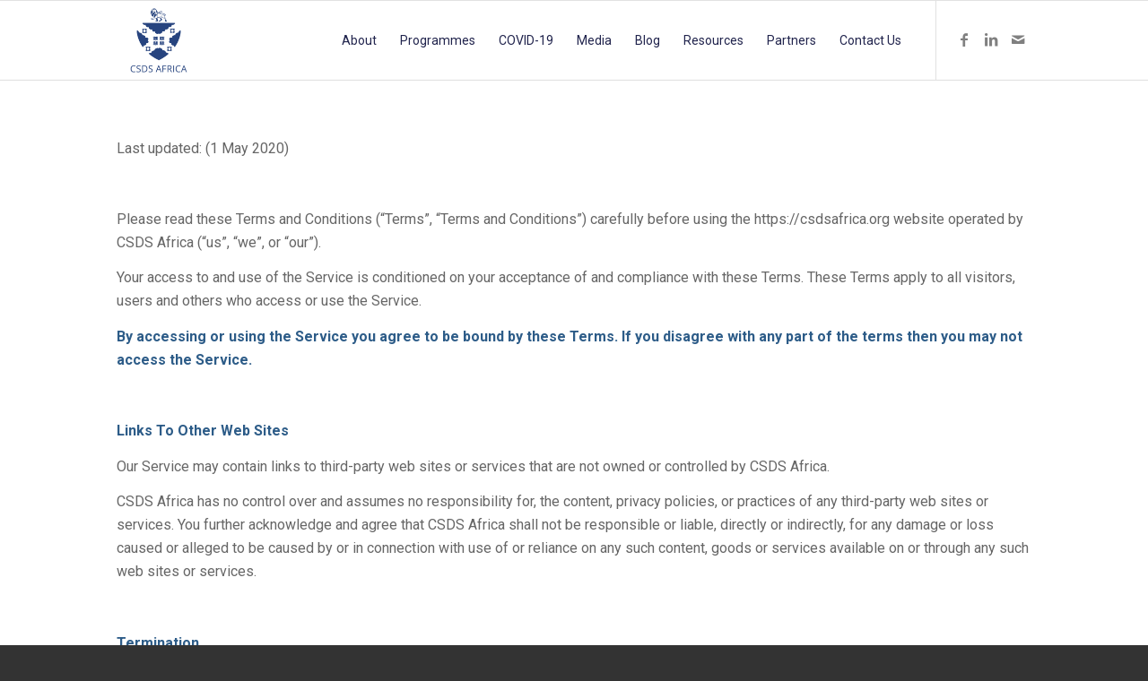

--- FILE ---
content_type: text/html; charset=UTF-8
request_url: https://csdsafrica.org/privacy-policy/
body_size: 17646
content:
<!DOCTYPE html>
<html lang="en-US" class="html_stretched responsive av-preloader-disabled  html_header_top html_logo_left html_main_nav_header html_menu_right html_slim html_header_sticky html_header_shrinking html_mobile_menu_tablet html_header_searchicon_disabled html_content_align_center html_header_unstick_top_disabled html_header_stretch_disabled html_av-submenu-hidden html_av-submenu-display-click html_av-overlay-side html_av-overlay-side-minimal html_27 html_av-submenu-noclone html_entry_id_6225 av-cookies-no-cookie-consent av-no-preview av-default-lightbox html_text_menu_active av-mobile-menu-switch-default">
<head>
<meta charset="UTF-8" />


<!-- mobile setting -->
<meta name="viewport" content="width=device-width, initial-scale=1">

<!-- Scripts/CSS and wp_head hook -->
<meta name='robots' content='index, follow, max-image-preview:large, max-snippet:-1, max-video-preview:-1' />
	<style>img:is([sizes="auto" i], [sizes^="auto," i]) { contain-intrinsic-size: 3000px 1500px }</style>
	
	<!-- This site is optimized with the Yoast SEO plugin v26.7 - https://yoast.com/wordpress/plugins/seo/ -->
	<title>Privacy Policy - Center for Strategic and Defence Studies</title>
	<link rel="canonical" href="https://csdsafrica.org/privacy-policy/" />
	<meta property="og:locale" content="en_US" />
	<meta property="og:type" content="article" />
	<meta property="og:title" content="Privacy Policy - Center for Strategic and Defence Studies" />
	<meta property="og:description" content="Last updated: (1 May 2020) &nbsp; Please read these Terms and Conditions (&#8220;Terms&#8221;, &#8220;Terms and Conditions&#8221;) carefully before using the https://csdsafrica.org website operated by CSDS Africa (&#8220;us&#8221;, &#8220;we&#8221;, or &#8220;our&#8221;). Your access to and use of the Service is conditioned on your acceptance of and compliance with these Terms. These Terms apply to all visitors, [&hellip;]" />
	<meta property="og:url" content="https://csdsafrica.org/privacy-policy/" />
	<meta property="og:site_name" content="Center for Strategic and Defence Studies" />
	<meta property="article:publisher" content="https://www.facebook.com/Center-for-Strategic-and-Defence-Studies-333767913901523/" />
	<meta name="twitter:card" content="summary_large_image" />
	<meta name="twitter:label1" content="Est. reading time" />
	<meta name="twitter:data1" content="2 minutes" />
	<script type="application/ld+json" class="yoast-schema-graph">{"@context":"https://schema.org","@graph":[{"@type":"WebPage","@id":"https://csdsafrica.org/privacy-policy/","url":"https://csdsafrica.org/privacy-policy/","name":"Privacy Policy - Center for Strategic and Defence Studies","isPartOf":{"@id":"https://csdsafrica.org/#website"},"datePublished":"2020-05-01T01:29:35+00:00","breadcrumb":{"@id":"https://csdsafrica.org/privacy-policy/#breadcrumb"},"inLanguage":"en-US","potentialAction":[{"@type":"ReadAction","target":["https://csdsafrica.org/privacy-policy/"]}]},{"@type":"BreadcrumbList","@id":"https://csdsafrica.org/privacy-policy/#breadcrumb","itemListElement":[{"@type":"ListItem","position":1,"name":"Home","item":"https://csdsafrica.org/"},{"@type":"ListItem","position":2,"name":"Privacy Policy"}]},{"@type":"WebSite","@id":"https://csdsafrica.org/#website","url":"https://csdsafrica.org/","name":"csdsafrica.org","description":"","publisher":{"@id":"https://csdsafrica.org/#organization"},"potentialAction":[{"@type":"SearchAction","target":{"@type":"EntryPoint","urlTemplate":"https://csdsafrica.org/?s={search_term_string}"},"query-input":{"@type":"PropertyValueSpecification","valueRequired":true,"valueName":"search_term_string"}}],"inLanguage":"en-US"},{"@type":"Organization","@id":"https://csdsafrica.org/#organization","name":"Center for Strategic and Defence Studies","url":"https://csdsafrica.org/","logo":{"@type":"ImageObject","inLanguage":"en-US","@id":"https://csdsafrica.org/#/schema/logo/image/","url":"https://i1.wp.com/csdsafrica.org/wp-content/uploads/2020/02/322b61fa-076d-4113-ae61-2b2f7352db50.jpg?fit=871%2C1080&ssl=1","contentUrl":"https://i1.wp.com/csdsafrica.org/wp-content/uploads/2020/02/322b61fa-076d-4113-ae61-2b2f7352db50.jpg?fit=871%2C1080&ssl=1","width":871,"height":1080,"caption":"Center for Strategic and Defence Studies"},"image":{"@id":"https://csdsafrica.org/#/schema/logo/image/"},"sameAs":["https://www.facebook.com/Center-for-Strategic-and-Defence-Studies-333767913901523/"]}]}</script>
	<!-- / Yoast SEO plugin. -->


<link rel="alternate" type="application/rss+xml" title="Center for Strategic and Defence Studies &raquo; Feed" href="https://csdsafrica.org/feed/" />
<link rel="alternate" type="application/rss+xml" title="Center for Strategic and Defence Studies &raquo; Comments Feed" href="https://csdsafrica.org/comments/feed/" />
		<style>
			.lazyload,
			.lazyloading {
				max-width: 100%;
			}
		</style>
				<!-- This site uses the Google Analytics by MonsterInsights plugin v9.3.1 - Using Analytics tracking - https://www.monsterinsights.com/ -->
							<script src="//www.googletagmanager.com/gtag/js?id=G-H06L221QWM"  data-cfasync="false" data-wpfc-render="false" type="text/javascript" async></script>
			<script data-cfasync="false" data-wpfc-render="false" type="text/javascript">
				var mi_version = '9.3.1';
				var mi_track_user = true;
				var mi_no_track_reason = '';
								var MonsterInsightsDefaultLocations = {"page_location":"https:\/\/csdsafrica.org\/privacy-policy\/"};
				if ( typeof MonsterInsightsPrivacyGuardFilter === 'function' ) {
					var MonsterInsightsLocations = (typeof MonsterInsightsExcludeQuery === 'object') ? MonsterInsightsPrivacyGuardFilter( MonsterInsightsExcludeQuery ) : MonsterInsightsPrivacyGuardFilter( MonsterInsightsDefaultLocations );
				} else {
					var MonsterInsightsLocations = (typeof MonsterInsightsExcludeQuery === 'object') ? MonsterInsightsExcludeQuery : MonsterInsightsDefaultLocations;
				}

								var disableStrs = [
										'ga-disable-G-H06L221QWM',
									];

				/* Function to detect opted out users */
				function __gtagTrackerIsOptedOut() {
					for (var index = 0; index < disableStrs.length; index++) {
						if (document.cookie.indexOf(disableStrs[index] + '=true') > -1) {
							return true;
						}
					}

					return false;
				}

				/* Disable tracking if the opt-out cookie exists. */
				if (__gtagTrackerIsOptedOut()) {
					for (var index = 0; index < disableStrs.length; index++) {
						window[disableStrs[index]] = true;
					}
				}

				/* Opt-out function */
				function __gtagTrackerOptout() {
					for (var index = 0; index < disableStrs.length; index++) {
						document.cookie = disableStrs[index] + '=true; expires=Thu, 31 Dec 2099 23:59:59 UTC; path=/';
						window[disableStrs[index]] = true;
					}
				}

				if ('undefined' === typeof gaOptout) {
					function gaOptout() {
						__gtagTrackerOptout();
					}
				}
								window.dataLayer = window.dataLayer || [];

				window.MonsterInsightsDualTracker = {
					helpers: {},
					trackers: {},
				};
				if (mi_track_user) {
					function __gtagDataLayer() {
						dataLayer.push(arguments);
					}

					function __gtagTracker(type, name, parameters) {
						if (!parameters) {
							parameters = {};
						}

						if (parameters.send_to) {
							__gtagDataLayer.apply(null, arguments);
							return;
						}

						if (type === 'event') {
														parameters.send_to = monsterinsights_frontend.v4_id;
							var hookName = name;
							if (typeof parameters['event_category'] !== 'undefined') {
								hookName = parameters['event_category'] + ':' + name;
							}

							if (typeof MonsterInsightsDualTracker.trackers[hookName] !== 'undefined') {
								MonsterInsightsDualTracker.trackers[hookName](parameters);
							} else {
								__gtagDataLayer('event', name, parameters);
							}
							
						} else {
							__gtagDataLayer.apply(null, arguments);
						}
					}

					__gtagTracker('js', new Date());
					__gtagTracker('set', {
						'developer_id.dZGIzZG': true,
											});
					if ( MonsterInsightsLocations.page_location ) {
						__gtagTracker('set', MonsterInsightsLocations);
					}
										__gtagTracker('config', 'G-H06L221QWM', {"forceSSL":"true"} );
															window.gtag = __gtagTracker;										(function () {
						/* https://developers.google.com/analytics/devguides/collection/analyticsjs/ */
						/* ga and __gaTracker compatibility shim. */
						var noopfn = function () {
							return null;
						};
						var newtracker = function () {
							return new Tracker();
						};
						var Tracker = function () {
							return null;
						};
						var p = Tracker.prototype;
						p.get = noopfn;
						p.set = noopfn;
						p.send = function () {
							var args = Array.prototype.slice.call(arguments);
							args.unshift('send');
							__gaTracker.apply(null, args);
						};
						var __gaTracker = function () {
							var len = arguments.length;
							if (len === 0) {
								return;
							}
							var f = arguments[len - 1];
							if (typeof f !== 'object' || f === null || typeof f.hitCallback !== 'function') {
								if ('send' === arguments[0]) {
									var hitConverted, hitObject = false, action;
									if ('event' === arguments[1]) {
										if ('undefined' !== typeof arguments[3]) {
											hitObject = {
												'eventAction': arguments[3],
												'eventCategory': arguments[2],
												'eventLabel': arguments[4],
												'value': arguments[5] ? arguments[5] : 1,
											}
										}
									}
									if ('pageview' === arguments[1]) {
										if ('undefined' !== typeof arguments[2]) {
											hitObject = {
												'eventAction': 'page_view',
												'page_path': arguments[2],
											}
										}
									}
									if (typeof arguments[2] === 'object') {
										hitObject = arguments[2];
									}
									if (typeof arguments[5] === 'object') {
										Object.assign(hitObject, arguments[5]);
									}
									if ('undefined' !== typeof arguments[1].hitType) {
										hitObject = arguments[1];
										if ('pageview' === hitObject.hitType) {
											hitObject.eventAction = 'page_view';
										}
									}
									if (hitObject) {
										action = 'timing' === arguments[1].hitType ? 'timing_complete' : hitObject.eventAction;
										hitConverted = mapArgs(hitObject);
										__gtagTracker('event', action, hitConverted);
									}
								}
								return;
							}

							function mapArgs(args) {
								var arg, hit = {};
								var gaMap = {
									'eventCategory': 'event_category',
									'eventAction': 'event_action',
									'eventLabel': 'event_label',
									'eventValue': 'event_value',
									'nonInteraction': 'non_interaction',
									'timingCategory': 'event_category',
									'timingVar': 'name',
									'timingValue': 'value',
									'timingLabel': 'event_label',
									'page': 'page_path',
									'location': 'page_location',
									'title': 'page_title',
									'referrer' : 'page_referrer',
								};
								for (arg in args) {
																		if (!(!args.hasOwnProperty(arg) || !gaMap.hasOwnProperty(arg))) {
										hit[gaMap[arg]] = args[arg];
									} else {
										hit[arg] = args[arg];
									}
								}
								return hit;
							}

							try {
								f.hitCallback();
							} catch (ex) {
							}
						};
						__gaTracker.create = newtracker;
						__gaTracker.getByName = newtracker;
						__gaTracker.getAll = function () {
							return [];
						};
						__gaTracker.remove = noopfn;
						__gaTracker.loaded = true;
						window['__gaTracker'] = __gaTracker;
					})();
									} else {
										console.log("");
					(function () {
						function __gtagTracker() {
							return null;
						}

						window['__gtagTracker'] = __gtagTracker;
						window['gtag'] = __gtagTracker;
					})();
									}
			</script>
				<!-- / Google Analytics by MonsterInsights -->
		
<!-- google webfont font replacement -->

			<script type='text/javascript'>

				(function() {

					/*	check if webfonts are disabled by user setting via cookie - or user must opt in.	*/
					var html = document.getElementsByTagName('html')[0];
					var cookie_check = html.className.indexOf('av-cookies-needs-opt-in') >= 0 || html.className.indexOf('av-cookies-can-opt-out') >= 0;
					var allow_continue = true;
					var silent_accept_cookie = html.className.indexOf('av-cookies-user-silent-accept') >= 0;

					if( cookie_check && ! silent_accept_cookie )
					{
						if( ! document.cookie.match(/aviaCookieConsent/) || html.className.indexOf('av-cookies-session-refused') >= 0 )
						{
							allow_continue = false;
						}
						else
						{
							if( ! document.cookie.match(/aviaPrivacyRefuseCookiesHideBar/) )
							{
								allow_continue = false;
							}
							else if( ! document.cookie.match(/aviaPrivacyEssentialCookiesEnabled/) )
							{
								allow_continue = false;
							}
							else if( document.cookie.match(/aviaPrivacyGoogleWebfontsDisabled/) )
							{
								allow_continue = false;
							}
						}
					}

					if( allow_continue )
					{
						var f = document.createElement('link');

						f.type 	= 'text/css';
						f.rel 	= 'stylesheet';
						f.href 	= 'https://fonts.googleapis.com/css?family=Oswald%7CRoboto:100,400,700&display=auto';
						f.id 	= 'avia-google-webfont';

						document.getElementsByTagName('head')[0].appendChild(f);
					}
				})();

			</script>
			<script type="text/javascript">
/* <![CDATA[ */
window._wpemojiSettings = {"baseUrl":"https:\/\/s.w.org\/images\/core\/emoji\/15.0.3\/72x72\/","ext":".png","svgUrl":"https:\/\/s.w.org\/images\/core\/emoji\/15.0.3\/svg\/","svgExt":".svg","source":{"concatemoji":"https:\/\/csdsafrica.org\/wp-includes\/js\/wp-emoji-release.min.js?ver=6.7.1"}};
/*! This file is auto-generated */
!function(i,n){var o,s,e;function c(e){try{var t={supportTests:e,timestamp:(new Date).valueOf()};sessionStorage.setItem(o,JSON.stringify(t))}catch(e){}}function p(e,t,n){e.clearRect(0,0,e.canvas.width,e.canvas.height),e.fillText(t,0,0);var t=new Uint32Array(e.getImageData(0,0,e.canvas.width,e.canvas.height).data),r=(e.clearRect(0,0,e.canvas.width,e.canvas.height),e.fillText(n,0,0),new Uint32Array(e.getImageData(0,0,e.canvas.width,e.canvas.height).data));return t.every(function(e,t){return e===r[t]})}function u(e,t,n){switch(t){case"flag":return n(e,"\ud83c\udff3\ufe0f\u200d\u26a7\ufe0f","\ud83c\udff3\ufe0f\u200b\u26a7\ufe0f")?!1:!n(e,"\ud83c\uddfa\ud83c\uddf3","\ud83c\uddfa\u200b\ud83c\uddf3")&&!n(e,"\ud83c\udff4\udb40\udc67\udb40\udc62\udb40\udc65\udb40\udc6e\udb40\udc67\udb40\udc7f","\ud83c\udff4\u200b\udb40\udc67\u200b\udb40\udc62\u200b\udb40\udc65\u200b\udb40\udc6e\u200b\udb40\udc67\u200b\udb40\udc7f");case"emoji":return!n(e,"\ud83d\udc26\u200d\u2b1b","\ud83d\udc26\u200b\u2b1b")}return!1}function f(e,t,n){var r="undefined"!=typeof WorkerGlobalScope&&self instanceof WorkerGlobalScope?new OffscreenCanvas(300,150):i.createElement("canvas"),a=r.getContext("2d",{willReadFrequently:!0}),o=(a.textBaseline="top",a.font="600 32px Arial",{});return e.forEach(function(e){o[e]=t(a,e,n)}),o}function t(e){var t=i.createElement("script");t.src=e,t.defer=!0,i.head.appendChild(t)}"undefined"!=typeof Promise&&(o="wpEmojiSettingsSupports",s=["flag","emoji"],n.supports={everything:!0,everythingExceptFlag:!0},e=new Promise(function(e){i.addEventListener("DOMContentLoaded",e,{once:!0})}),new Promise(function(t){var n=function(){try{var e=JSON.parse(sessionStorage.getItem(o));if("object"==typeof e&&"number"==typeof e.timestamp&&(new Date).valueOf()<e.timestamp+604800&&"object"==typeof e.supportTests)return e.supportTests}catch(e){}return null}();if(!n){if("undefined"!=typeof Worker&&"undefined"!=typeof OffscreenCanvas&&"undefined"!=typeof URL&&URL.createObjectURL&&"undefined"!=typeof Blob)try{var e="postMessage("+f.toString()+"("+[JSON.stringify(s),u.toString(),p.toString()].join(",")+"));",r=new Blob([e],{type:"text/javascript"}),a=new Worker(URL.createObjectURL(r),{name:"wpTestEmojiSupports"});return void(a.onmessage=function(e){c(n=e.data),a.terminate(),t(n)})}catch(e){}c(n=f(s,u,p))}t(n)}).then(function(e){for(var t in e)n.supports[t]=e[t],n.supports.everything=n.supports.everything&&n.supports[t],"flag"!==t&&(n.supports.everythingExceptFlag=n.supports.everythingExceptFlag&&n.supports[t]);n.supports.everythingExceptFlag=n.supports.everythingExceptFlag&&!n.supports.flag,n.DOMReady=!1,n.readyCallback=function(){n.DOMReady=!0}}).then(function(){return e}).then(function(){var e;n.supports.everything||(n.readyCallback(),(e=n.source||{}).concatemoji?t(e.concatemoji):e.wpemoji&&e.twemoji&&(t(e.twemoji),t(e.wpemoji)))}))}((window,document),window._wpemojiSettings);
/* ]]> */
</script>

<style id='wp-emoji-styles-inline-css' type='text/css'>

	img.wp-smiley, img.emoji {
		display: inline !important;
		border: none !important;
		box-shadow: none !important;
		height: 1em !important;
		width: 1em !important;
		margin: 0 0.07em !important;
		vertical-align: -0.1em !important;
		background: none !important;
		padding: 0 !important;
	}
</style>
<link rel='stylesheet' id='contact-form-7-css' href='https://csdsafrica.org/wp-content/plugins/contact-form-7/includes/css/styles.css?ver=6.0.5' type='text/css' media='all' />
<link rel='stylesheet' id='avia-merged-styles-css' href='https://csdsafrica.org/wp-content/uploads/dynamic_avia/avia-merged-styles-27f0e29cd7c901cb28f57f9b8684f522---6967c943332b5.css' type='text/css' media='all' />
<script type="text/javascript" src="https://csdsafrica.org/wp-includes/js/jquery/jquery.min.js?ver=3.7.1" id="jquery-core-js"></script>
<script type="text/javascript" src="https://csdsafrica.org/wp-includes/js/jquery/jquery-migrate.min.js?ver=3.4.1" id="jquery-migrate-js"></script>
<script type="text/javascript" src="https://csdsafrica.org/wp-content/plugins/google-analytics-for-wordpress/assets/js/frontend-gtag.min.js?ver=9.3.1" id="monsterinsights-frontend-script-js" async="async" data-wp-strategy="async"></script>
<script data-cfasync="false" data-wpfc-render="false" type="text/javascript" id='monsterinsights-frontend-script-js-extra'>/* <![CDATA[ */
var monsterinsights_frontend = {"js_events_tracking":"true","download_extensions":"doc,pdf,ppt,zip,xls,docx,pptx,xlsx","inbound_paths":"[]","home_url":"https:\/\/csdsafrica.org","hash_tracking":"false","v4_id":"G-H06L221QWM"};/* ]]> */
</script>
<script type="text/javascript" src="https://csdsafrica.org/wp-content/uploads/dynamic_avia/avia-head-scripts-42d1395ac72bbeb4c73851184310d11f---6967c9434635a.js" id="avia-head-scripts-js"></script>
<link rel="https://api.w.org/" href="https://csdsafrica.org/wp-json/" /><link rel="alternate" title="JSON" type="application/json" href="https://csdsafrica.org/wp-json/wp/v2/pages/6225" /><link rel="EditURI" type="application/rsd+xml" title="RSD" href="https://csdsafrica.org/xmlrpc.php?rsd" />
<meta name="generator" content="WordPress 6.7.1" />
<link rel='shortlink' href='https://csdsafrica.org/?p=6225' />
<link rel="alternate" title="oEmbed (JSON)" type="application/json+oembed" href="https://csdsafrica.org/wp-json/oembed/1.0/embed?url=https%3A%2F%2Fcsdsafrica.org%2Fprivacy-policy%2F" />
<link rel="alternate" title="oEmbed (XML)" type="text/xml+oembed" href="https://csdsafrica.org/wp-json/oembed/1.0/embed?url=https%3A%2F%2Fcsdsafrica.org%2Fprivacy-policy%2F&#038;format=xml" />
		<script>
			document.documentElement.className = document.documentElement.className.replace('no-js', 'js');
		</script>
				<style>
			.no-js img.lazyload {
				display: none;
			}

			figure.wp-block-image img.lazyloading {
				min-width: 150px;
			}

			.lazyload,
			.lazyloading {
				--smush-placeholder-width: 100px;
				--smush-placeholder-aspect-ratio: 1/1;
				width: var(--smush-image-width, var(--smush-placeholder-width)) !important;
				aspect-ratio: var(--smush-image-aspect-ratio, var(--smush-placeholder-aspect-ratio)) !important;
			}

						.lazyload, .lazyloading {
				opacity: 0;
			}

			.lazyloaded {
				opacity: 1;
				transition: opacity 400ms;
				transition-delay: 0ms;
			}

					</style>
		<script>
    // Fill in your MailChimp popup settings below.
    // These can be found in the original popup script from MailChimp.
    var mailchimpConfig = {
        baseUrl: 'mc.us8.list-manage.com',
        uuid: 'ac099c4bb988ceb47738e8c55',
        lid: '4e98df3cec'
    };
    
    // No edits below this line are required
    var chimpPopupLoader = document.createElement("script");
    chimpPopupLoader.src = '//s3.amazonaws.com/downloads.mailchimp.com/js/signup-forms/popup/embed.js';
    chimpPopupLoader.setAttribute('data-dojo-config', 'usePlainJson: true, isDebug: false');

    var chimpPopup = document.createElement("script");
    chimpPopup.appendChild(document.createTextNode('require(["mojo/signup-forms/Loader"], function (L) { L.start({"baseUrl": "' +  mailchimpConfig.baseUrl + '", "uuid": "' + mailchimpConfig.uuid + '", "lid": "' + mailchimpConfig.lid + '"})});'));

    jQuery(function ($) {
        document.body.appendChild(chimpPopupLoader);

        $(window).load(function () {
            document.body.appendChild(chimpPopup);
        });

    });
</script>
    
<link rel="icon" href="http://csdsafrica.org/wp-content/uploads/2020/05/CSDS-LOGO-80x80.png" type="image/png">
<!--[if lt IE 9]><script src="https://csdsafrica.org/wp-content/themes/enfold/js/html5shiv.js"></script><![endif]--><link rel="profile" href="https://gmpg.org/xfn/11" />
<link rel="alternate" type="application/rss+xml" title="Center for Strategic and Defence Studies RSS2 Feed" href="https://csdsafrica.org/feed/" />
<link rel="pingback" href="https://csdsafrica.org/xmlrpc.php" />

<!-- To speed up the rendering and to display the site as fast as possible to the user we include some styles and scripts for above the fold content inline -->
<script type="text/javascript">'use strict';var avia_is_mobile=!1;if(/Android|webOS|iPhone|iPad|iPod|BlackBerry|IEMobile|Opera Mini/i.test(navigator.userAgent)&&'ontouchstart' in document.documentElement){avia_is_mobile=!0;document.documentElement.className+=' avia_mobile '}
else{document.documentElement.className+=' avia_desktop '};document.documentElement.className+=' js_active ';(function(){var e=['-webkit-','-moz-','-ms-',''],n='',o=!1,a=!1;for(var t in e){if(e[t]+'transform' in document.documentElement.style){o=!0;n=e[t]+'transform'};if(e[t]+'perspective' in document.documentElement.style){a=!0}};if(o){document.documentElement.className+=' avia_transform '};if(a){document.documentElement.className+=' avia_transform3d '};if(typeof document.getElementsByClassName=='function'&&typeof document.documentElement.getBoundingClientRect=='function'&&avia_is_mobile==!1){if(n&&window.innerHeight>0){setTimeout(function(){var e=0,o={},a=0,t=document.getElementsByClassName('av-parallax'),i=window.pageYOffset||document.documentElement.scrollTop;for(e=0;e<t.length;e++){t[e].style.top='0px';o=t[e].getBoundingClientRect();a=Math.ceil((window.innerHeight+i-o.top)*0.3);t[e].style[n]='translate(0px, '+a+'px)';t[e].style.top='auto';t[e].className+=' enabled-parallax '}},50)}}})();</script>		<style type="text/css" id="wp-custom-css">
			avia-menu av-main-nav-wrap av_menu_icon_beside {
    color: red!important; 
}		</style>
		<style type="text/css">
		@font-face {font-family: 'entypo-fontello-enfold'; font-weight: normal; font-style: normal; font-display: auto;
		src: url('https://csdsafrica.org/wp-content/themes/enfold/config-templatebuilder/avia-template-builder/assets/fonts/entypo-fontello-enfold/entypo-fontello-enfold.woff2') format('woff2'),
		url('https://csdsafrica.org/wp-content/themes/enfold/config-templatebuilder/avia-template-builder/assets/fonts/entypo-fontello-enfold/entypo-fontello-enfold.woff') format('woff'),
		url('https://csdsafrica.org/wp-content/themes/enfold/config-templatebuilder/avia-template-builder/assets/fonts/entypo-fontello-enfold/entypo-fontello-enfold.ttf') format('truetype'),
		url('https://csdsafrica.org/wp-content/themes/enfold/config-templatebuilder/avia-template-builder/assets/fonts/entypo-fontello-enfold/entypo-fontello-enfold.svg#entypo-fontello-enfold') format('svg'),
		url('https://csdsafrica.org/wp-content/themes/enfold/config-templatebuilder/avia-template-builder/assets/fonts/entypo-fontello-enfold/entypo-fontello-enfold.eot'),
		url('https://csdsafrica.org/wp-content/themes/enfold/config-templatebuilder/avia-template-builder/assets/fonts/entypo-fontello-enfold/entypo-fontello-enfold.eot?#iefix') format('embedded-opentype');
		}

		#top .avia-font-entypo-fontello-enfold, body .avia-font-entypo-fontello-enfold, html body [data-av_iconfont='entypo-fontello-enfold']:before{ font-family: 'entypo-fontello-enfold'; }
		
		@font-face {font-family: 'entypo-fontello'; font-weight: normal; font-style: normal; font-display: auto;
		src: url('https://csdsafrica.org/wp-content/themes/enfold/config-templatebuilder/avia-template-builder/assets/fonts/entypo-fontello/entypo-fontello.woff2') format('woff2'),
		url('https://csdsafrica.org/wp-content/themes/enfold/config-templatebuilder/avia-template-builder/assets/fonts/entypo-fontello/entypo-fontello.woff') format('woff'),
		url('https://csdsafrica.org/wp-content/themes/enfold/config-templatebuilder/avia-template-builder/assets/fonts/entypo-fontello/entypo-fontello.ttf') format('truetype'),
		url('https://csdsafrica.org/wp-content/themes/enfold/config-templatebuilder/avia-template-builder/assets/fonts/entypo-fontello/entypo-fontello.svg#entypo-fontello') format('svg'),
		url('https://csdsafrica.org/wp-content/themes/enfold/config-templatebuilder/avia-template-builder/assets/fonts/entypo-fontello/entypo-fontello.eot'),
		url('https://csdsafrica.org/wp-content/themes/enfold/config-templatebuilder/avia-template-builder/assets/fonts/entypo-fontello/entypo-fontello.eot?#iefix') format('embedded-opentype');
		}

		#top .avia-font-entypo-fontello, body .avia-font-entypo-fontello, html body [data-av_iconfont='entypo-fontello']:before{ font-family: 'entypo-fontello'; }
		</style>

<!--
Debugging Info for Theme support: 

Theme: Enfold
Version: 7.1
Installed: enfold
AviaFramework Version: 5.6
AviaBuilder Version: 6.0
aviaElementManager Version: 1.0.1
- - - - - - - - - - -
ChildTheme: Enfold Child
ChildTheme Version: 1.0
ChildTheme Installed: enfold

- - - - - - - - - - -
ML:512-PU:35-PLA:14
WP:6.7.1
Compress: CSS:all theme files - JS:all theme files
Updates: enabled - token has changed and not verified
PLAu:12
-->
</head>

<body id="top" class="page-template-default page page-id-6225 stretched rtl_columns av-curtain-numeric oswald roboto  post-type-page avia-responsive-images-support" itemscope="itemscope" itemtype="https://schema.org/WebPage" >

	
	<div id='wrap_all'>

	
<header id='header' class='all_colors header_color light_bg_color  av_header_top av_logo_left av_main_nav_header av_menu_right av_slim av_header_sticky av_header_shrinking av_header_stretch_disabled av_mobile_menu_tablet av_header_searchicon_disabled av_header_unstick_top_disabled av_bottom_nav_disabled  av_header_border_disabled'  data-av_shrink_factor='50' role="banner" itemscope="itemscope" itemtype="https://schema.org/WPHeader" >

		<div  id='header_main' class='container_wrap container_wrap_logo'>

        <div class='container av-logo-container'><div class='inner-container'><span class='logo avia-standard-logo'><a href='https://csdsafrica.org/' class='' aria-label='CSDS LOGO' title='CSDS LOGO'><img data-src="https://csdsafrica.org/wp-content/uploads/2021/11/CSDS-LOGO.png" data-srcset="https://csdsafrica.org/wp-content/uploads/2021/11/CSDS-LOGO.png 3269w, https://csdsafrica.org/wp-content/uploads/2021/11/CSDS-LOGO-300x281.png 300w, https://csdsafrica.org/wp-content/uploads/2021/11/CSDS-LOGO-1030x965.png 1030w, https://csdsafrica.org/wp-content/uploads/2021/11/CSDS-LOGO-768x720.png 768w, https://csdsafrica.org/wp-content/uploads/2021/11/CSDS-LOGO-1536x1439.png 1536w, https://csdsafrica.org/wp-content/uploads/2021/11/CSDS-LOGO-2048x1919.png 2048w, https://csdsafrica.org/wp-content/uploads/2021/11/CSDS-LOGO-1500x1405.png 1500w, https://csdsafrica.org/wp-content/uploads/2021/11/CSDS-LOGO-705x661.png 705w" data-sizes="(max-width: 3269px) 100vw, 3269px" height="100" width="300" alt='Center for Strategic and Defence Studies' title='CSDS LOGO' src="[data-uri]" class="lazyload" style="--smush-placeholder-width: 300px; --smush-placeholder-aspect-ratio: 300/100;" /></a></span><nav class='main_menu' data-selectname='Select a page'  role="navigation" itemscope="itemscope" itemtype="https://schema.org/SiteNavigationElement" ><div class="avia-menu av-main-nav-wrap av_menu_icon_beside"><ul role="menu" class="menu av-main-nav" id="avia-menu"><li role="menuitem" id="menu-item-6207" class="menu-item menu-item-type-custom menu-item-object-custom menu-item-has-children menu-item-top-level menu-item-top-level-1"><a href="#" itemprop="url" tabindex="0"><span class="avia-bullet"></span><span class="avia-menu-text">About</span><span class="avia-menu-fx"><span class="avia-arrow-wrap"><span class="avia-arrow"></span></span></span></a>


<ul class="sub-menu">
	<li role="menuitem" id="menu-item-5023" class="menu-item menu-item-type-post_type menu-item-object-page"><a href="https://csdsafrica.org/about/" itemprop="url" tabindex="0"><span class="avia-bullet"></span><span class="avia-menu-text">About CSDS</span></a></li>
	<li role="menuitem" id="menu-item-6392" class="menu-item menu-item-type-post_type menu-item-object-page"><a href="https://csdsafrica.org/governance/" itemprop="url" tabindex="0"><span class="avia-bullet"></span><span class="avia-menu-text">Governance</span></a></li>
	<li role="menuitem" id="menu-item-3363" class="menu-item menu-item-type-post_type menu-item-object-page"><a href="https://csdsafrica.org/partners/" itemprop="url" tabindex="0"><span class="avia-bullet"></span><span class="avia-menu-text">Partners</span></a></li>
</ul>
</li>
<li role="menuitem" id="menu-item-6041" class="menu-item menu-item-type-custom menu-item-object-custom menu-item-has-children menu-item-top-level menu-item-top-level-2"><a href="#" itemprop="url" tabindex="0"><span class="avia-bullet"></span><span class="avia-menu-text">Programmes</span><span class="avia-menu-fx"><span class="avia-arrow-wrap"><span class="avia-arrow"></span></span></span></a>


<ul class="sub-menu">
	<li role="menuitem" id="menu-item-3362" class="menu-item menu-item-type-post_type menu-item-object-page"><a href="https://csdsafrica.org/csids/" itemprop="url" tabindex="0"><span class="avia-bullet"></span><span class="avia-menu-text">Center for Strategic and Defense Studies, Africa</span></a></li>
	<li role="menuitem" id="menu-item-3361" class="menu-item menu-item-type-post_type menu-item-object-page"><a href="https://csdsafrica.org/iasr/" itemprop="url" tabindex="0"><span class="avia-bullet"></span><span class="avia-menu-text">Institute of Advanced Studies and Research (IASR)</span></a></li>
	<li role="menuitem" id="menu-item-3360" class="menu-item menu-item-type-post_type menu-item-object-page"><a href="https://csdsafrica.org/cencla/" itemprop="url" tabindex="0"><span class="avia-bullet"></span><span class="avia-menu-text">Center for Counseling and Legal Aid</span></a></li>
</ul>
</li>
<li role="menuitem" id="menu-item-5927" class="menu-item menu-item-type-post_type menu-item-object-page menu-item-top-level menu-item-top-level-3"><a href="https://csdsafrica.org/covid-19/" itemprop="url" tabindex="0"><span class="avia-bullet"></span><span class="avia-menu-text">COVID-19</span><span class="avia-menu-fx"><span class="avia-arrow-wrap"><span class="avia-arrow"></span></span></span></a></li>
<li role="menuitem" id="menu-item-6339" class="menu-item menu-item-type-custom menu-item-object-custom menu-item-has-children menu-item-top-level menu-item-top-level-4"><a href="#" itemprop="url" tabindex="0"><span class="avia-bullet"></span><span class="avia-menu-text">Media</span><span class="avia-menu-fx"><span class="avia-arrow-wrap"><span class="avia-arrow"></span></span></span></a>


<ul class="sub-menu">
	<li role="menuitem" id="menu-item-6349" class="menu-item menu-item-type-post_type menu-item-object-page"><a href="https://csdsafrica.org/news-events/" itemprop="url" tabindex="0"><span class="avia-bullet"></span><span class="avia-menu-text">News &#038; Events</span></a></li>
	<li role="menuitem" id="menu-item-6351" class="menu-item menu-item-type-post_type menu-item-object-page"><a href="https://csdsafrica.org/our-insights/" itemprop="url" tabindex="0"><span class="avia-bullet"></span><span class="avia-menu-text">Our Insights</span></a></li>
	<li role="menuitem" id="menu-item-6350" class="menu-item menu-item-type-post_type menu-item-object-page"><a href="https://csdsafrica.org/gallery/" itemprop="url" tabindex="0"><span class="avia-bullet"></span><span class="avia-menu-text">Gallery</span></a></li>
</ul>
</li>
<li role="menuitem" id="menu-item-6559" class="menu-item menu-item-type-post_type menu-item-object-page menu-item-mega-parent  menu-item-top-level menu-item-top-level-5"><a href="https://csdsafrica.org/blog/" itemprop="url" tabindex="0"><span class="avia-bullet"></span><span class="avia-menu-text">Blog</span><span class="avia-menu-fx"><span class="avia-arrow-wrap"><span class="avia-arrow"></span></span></span></a></li>
<li role="menuitem" id="menu-item-6173" class="menu-item menu-item-type-custom menu-item-object-custom menu-item-has-children menu-item-top-level menu-item-top-level-6"><a href="#" itemprop="url" tabindex="0"><span class="avia-bullet"></span><span class="avia-menu-text">Resources</span><span class="avia-menu-fx"><span class="avia-arrow-wrap"><span class="avia-arrow"></span></span></span></a>


<ul class="sub-menu">
	<li role="menuitem" id="menu-item-6047" class="menu-item menu-item-type-post_type menu-item-object-page"><a href="https://csdsafrica.org/resources/" itemprop="url" tabindex="0"><span class="avia-bullet"></span><span class="avia-menu-text">CSDS Africa Resources</span></a></li>
	<li role="menuitem" id="menu-item-3758" class="menu-item menu-item-type-post_type menu-item-object-page"><a href="https://csdsafrica.org/close-protection-africa/" itemprop="url" tabindex="0"><span class="avia-bullet"></span><span class="avia-menu-text">Africa Risk Reports</span></a></li>
	<li role="menuitem" id="menu-item-6290" class="menu-item menu-item-type-post_type menu-item-object-page"><a href="https://csdsafrica.org/press-releases-letters/" itemprop="url" tabindex="0"><span class="avia-bullet"></span><span class="avia-menu-text">Press Releases &#038; Letters</span></a></li>
	<li role="menuitem" id="menu-item-6443" class="menu-item menu-item-type-custom menu-item-object-custom menu-item-has-children"><a href="#" itemprop="url" tabindex="0"><span class="avia-bullet"></span><span class="avia-menu-text">Publications</span></a>
	<ul class="sub-menu">
		<li role="menuitem" id="menu-item-6102" class="menu-item menu-item-type-post_type menu-item-object-page"><a href="https://csdsafrica.org/publications/" itemprop="url" tabindex="0"><span class="avia-bullet"></span><span class="avia-menu-text">Publications</span></a></li>
		<li role="menuitem" id="menu-item-6440" class="menu-item menu-item-type-post_type menu-item-object-page"><a href="https://csdsafrica.org/oil-gas-law/" itemprop="url" tabindex="0"><span class="avia-bullet"></span><span class="avia-menu-text">Oil &#038; Gas Law</span></a></li>
		<li role="menuitem" id="menu-item-6441" class="menu-item menu-item-type-post_type menu-item-object-page"><a href="https://csdsafrica.org/other-publications/" itemprop="url" tabindex="0"><span class="avia-bullet"></span><span class="avia-menu-text">Others</span></a></li>
	</ul>
</li>
</ul>
</li>
<li role="menuitem" id="menu-item-5712" class="menu-item menu-item-type-custom menu-item-object-custom menu-item-has-children menu-item-top-level menu-item-top-level-7"><a href="#" itemprop="url" tabindex="0"><span class="avia-bullet"></span><span class="avia-menu-text">Partners</span><span class="avia-menu-fx"><span class="avia-arrow-wrap"><span class="avia-arrow"></span></span></span></a>


<ul class="sub-menu">
	<li role="menuitem" id="menu-item-6528" class="menu-item menu-item-type-custom menu-item-object-custom"><a href="https://lexmunduslaw.com" itemprop="url" tabindex="0"><span class="avia-bullet"></span><span class="avia-menu-text">Lex Mundus &#038; Cencla</span></a></li>
	<li role="menuitem" id="menu-item-6436" class="menu-item menu-item-type-post_type menu-item-object-page"><a href="https://csdsafrica.org/security-governance-initiative/" itemprop="url" tabindex="0"><span class="avia-bullet"></span><span class="avia-menu-text">Security Governance Initiative (SGI)</span></a></li>
</ul>
</li>
<li role="menuitem" id="menu-item-3271" class="menu-item menu-item-type-post_type menu-item-object-page menu-item-top-level menu-item-top-level-8"><a href="https://csdsafrica.org/contact_us/" itemprop="url" tabindex="0"><span class="avia-bullet"></span><span class="avia-menu-text">Contact Us</span><span class="avia-menu-fx"><span class="avia-arrow-wrap"><span class="avia-arrow"></span></span></span></a></li>
<li class="av-burger-menu-main menu-item-avia-special " role="menuitem">
	        			<a href="#" aria-label="Menu" aria-hidden="false">
							<span class="av-hamburger av-hamburger--spin av-js-hamburger">
								<span class="av-hamburger-box">
						          <span class="av-hamburger-inner"></span>
						          <strong>Menu</strong>
								</span>
							</span>
							<span class="avia_hidden_link_text">Menu</span>
						</a>
	        		   </li></ul></div><ul class='noLightbox social_bookmarks icon_count_3'><li class='social_bookmarks_facebook av-social-link-facebook social_icon_1 avia_social_iconfont'><a  target="_blank" aria-label="Link to Facebook" href='https://www.facebook.com/csdsafricagh/' data-av_icon='' data-av_iconfont='entypo-fontello' title="Link to Facebook" desc="Link to Facebook" title='Link to Facebook'><span class='avia_hidden_link_text'>Link to Facebook</span></a></li><li class='social_bookmarks_linkedin av-social-link-linkedin social_icon_2 avia_social_iconfont'><a  target="_blank" aria-label="Link to LinkedIn" href='https://linkedin/company/csdsafrica' data-av_icon='' data-av_iconfont='entypo-fontello' title="Link to LinkedIn" desc="Link to LinkedIn" title='Link to LinkedIn'><span class='avia_hidden_link_text'>Link to LinkedIn</span></a></li><li class='social_bookmarks_mail av-social-link-mail social_icon_3 avia_social_iconfont'><a  aria-label="Link to Mail" href='mailto:info@csdsafrica.org' data-av_icon='' data-av_iconfont='entypo-fontello' title="Link to Mail" desc="Link to Mail" title='Link to Mail'><span class='avia_hidden_link_text'>Link to Mail</span></a></li></ul></nav></div> </div> 
		<!-- end container_wrap-->
		</div>
<div id="avia_alternate_menu_container" style="display: none;"><nav class='main_menu' data-selectname='Select a page'  role="navigation" itemscope="itemscope" itemtype="https://schema.org/SiteNavigationElement" ><div class="avia_alternate_menu av-main-nav-wrap"><ul id="avia_alternate_menu" class="menu av-main-nav"><li role="menuitem" id="menu-item-6207" class="menu-item menu-item-type-custom menu-item-object-custom menu-item-has-children menu-item-top-level menu-item-top-level-1"><a href="#" itemprop="url" tabindex="0"><span class="avia-bullet"></span><span class="avia-menu-text">About</span><span class="avia-menu-fx"><span class="avia-arrow-wrap"><span class="avia-arrow"></span></span></span></a>


<ul class="sub-menu">
	<li role="menuitem" id="menu-item-5023" class="menu-item menu-item-type-post_type menu-item-object-page"><a href="https://csdsafrica.org/about/" itemprop="url" tabindex="0"><span class="avia-bullet"></span><span class="avia-menu-text">About CSDS</span></a></li>
	<li role="menuitem" id="menu-item-6392" class="menu-item menu-item-type-post_type menu-item-object-page"><a href="https://csdsafrica.org/governance/" itemprop="url" tabindex="0"><span class="avia-bullet"></span><span class="avia-menu-text">Governance</span></a></li>
	<li role="menuitem" id="menu-item-3363" class="menu-item menu-item-type-post_type menu-item-object-page"><a href="https://csdsafrica.org/partners/" itemprop="url" tabindex="0"><span class="avia-bullet"></span><span class="avia-menu-text">Partners</span></a></li>
</ul>
</li>
<li role="menuitem" id="menu-item-6041" class="menu-item menu-item-type-custom menu-item-object-custom menu-item-has-children menu-item-top-level menu-item-top-level-2"><a href="#" itemprop="url" tabindex="0"><span class="avia-bullet"></span><span class="avia-menu-text">Programmes</span><span class="avia-menu-fx"><span class="avia-arrow-wrap"><span class="avia-arrow"></span></span></span></a>


<ul class="sub-menu">
	<li role="menuitem" id="menu-item-3362" class="menu-item menu-item-type-post_type menu-item-object-page"><a href="https://csdsafrica.org/csids/" itemprop="url" tabindex="0"><span class="avia-bullet"></span><span class="avia-menu-text">Center for Strategic and Defense Studies, Africa</span></a></li>
	<li role="menuitem" id="menu-item-3361" class="menu-item menu-item-type-post_type menu-item-object-page"><a href="https://csdsafrica.org/iasr/" itemprop="url" tabindex="0"><span class="avia-bullet"></span><span class="avia-menu-text">Institute of Advanced Studies and Research (IASR)</span></a></li>
	<li role="menuitem" id="menu-item-3360" class="menu-item menu-item-type-post_type menu-item-object-page"><a href="https://csdsafrica.org/cencla/" itemprop="url" tabindex="0"><span class="avia-bullet"></span><span class="avia-menu-text">Center for Counseling and Legal Aid</span></a></li>
</ul>
</li>
<li role="menuitem" id="menu-item-5927" class="menu-item menu-item-type-post_type menu-item-object-page menu-item-top-level menu-item-top-level-3"><a href="https://csdsafrica.org/covid-19/" itemprop="url" tabindex="0"><span class="avia-bullet"></span><span class="avia-menu-text">COVID-19</span><span class="avia-menu-fx"><span class="avia-arrow-wrap"><span class="avia-arrow"></span></span></span></a></li>
<li role="menuitem" id="menu-item-6339" class="menu-item menu-item-type-custom menu-item-object-custom menu-item-has-children menu-item-top-level menu-item-top-level-4"><a href="#" itemprop="url" tabindex="0"><span class="avia-bullet"></span><span class="avia-menu-text">Media</span><span class="avia-menu-fx"><span class="avia-arrow-wrap"><span class="avia-arrow"></span></span></span></a>


<ul class="sub-menu">
	<li role="menuitem" id="menu-item-6349" class="menu-item menu-item-type-post_type menu-item-object-page"><a href="https://csdsafrica.org/news-events/" itemprop="url" tabindex="0"><span class="avia-bullet"></span><span class="avia-menu-text">News &#038; Events</span></a></li>
	<li role="menuitem" id="menu-item-6351" class="menu-item menu-item-type-post_type menu-item-object-page"><a href="https://csdsafrica.org/our-insights/" itemprop="url" tabindex="0"><span class="avia-bullet"></span><span class="avia-menu-text">Our Insights</span></a></li>
	<li role="menuitem" id="menu-item-6350" class="menu-item menu-item-type-post_type menu-item-object-page"><a href="https://csdsafrica.org/gallery/" itemprop="url" tabindex="0"><span class="avia-bullet"></span><span class="avia-menu-text">Gallery</span></a></li>
</ul>
</li>
<li role="menuitem" id="menu-item-6559" class="menu-item menu-item-type-post_type menu-item-object-page menu-item-mega-parent  menu-item-top-level menu-item-top-level-5"><a href="https://csdsafrica.org/blog/" itemprop="url" tabindex="0"><span class="avia-bullet"></span><span class="avia-menu-text">Blog</span><span class="avia-menu-fx"><span class="avia-arrow-wrap"><span class="avia-arrow"></span></span></span></a></li>
<li role="menuitem" id="menu-item-6173" class="menu-item menu-item-type-custom menu-item-object-custom menu-item-has-children menu-item-top-level menu-item-top-level-6"><a href="#" itemprop="url" tabindex="0"><span class="avia-bullet"></span><span class="avia-menu-text">Resources</span><span class="avia-menu-fx"><span class="avia-arrow-wrap"><span class="avia-arrow"></span></span></span></a>


<ul class="sub-menu">
	<li role="menuitem" id="menu-item-6047" class="menu-item menu-item-type-post_type menu-item-object-page"><a href="https://csdsafrica.org/resources/" itemprop="url" tabindex="0"><span class="avia-bullet"></span><span class="avia-menu-text">CSDS Africa Resources</span></a></li>
	<li role="menuitem" id="menu-item-3758" class="menu-item menu-item-type-post_type menu-item-object-page"><a href="https://csdsafrica.org/close-protection-africa/" itemprop="url" tabindex="0"><span class="avia-bullet"></span><span class="avia-menu-text">Africa Risk Reports</span></a></li>
	<li role="menuitem" id="menu-item-6290" class="menu-item menu-item-type-post_type menu-item-object-page"><a href="https://csdsafrica.org/press-releases-letters/" itemprop="url" tabindex="0"><span class="avia-bullet"></span><span class="avia-menu-text">Press Releases &#038; Letters</span></a></li>
	<li role="menuitem" id="menu-item-6443" class="menu-item menu-item-type-custom menu-item-object-custom menu-item-has-children"><a href="#" itemprop="url" tabindex="0"><span class="avia-bullet"></span><span class="avia-menu-text">Publications</span></a>
	<ul class="sub-menu">
		<li role="menuitem" id="menu-item-6102" class="menu-item menu-item-type-post_type menu-item-object-page"><a href="https://csdsafrica.org/publications/" itemprop="url" tabindex="0"><span class="avia-bullet"></span><span class="avia-menu-text">Publications</span></a></li>
		<li role="menuitem" id="menu-item-6440" class="menu-item menu-item-type-post_type menu-item-object-page"><a href="https://csdsafrica.org/oil-gas-law/" itemprop="url" tabindex="0"><span class="avia-bullet"></span><span class="avia-menu-text">Oil &#038; Gas Law</span></a></li>
		<li role="menuitem" id="menu-item-6441" class="menu-item menu-item-type-post_type menu-item-object-page"><a href="https://csdsafrica.org/other-publications/" itemprop="url" tabindex="0"><span class="avia-bullet"></span><span class="avia-menu-text">Others</span></a></li>
	</ul>
</li>
</ul>
</li>
<li role="menuitem" id="menu-item-5712" class="menu-item menu-item-type-custom menu-item-object-custom menu-item-has-children menu-item-top-level menu-item-top-level-7"><a href="#" itemprop="url" tabindex="0"><span class="avia-bullet"></span><span class="avia-menu-text">Partners</span><span class="avia-menu-fx"><span class="avia-arrow-wrap"><span class="avia-arrow"></span></span></span></a>


<ul class="sub-menu">
	<li role="menuitem" id="menu-item-6528" class="menu-item menu-item-type-custom menu-item-object-custom"><a href="https://lexmunduslaw.com" itemprop="url" tabindex="0"><span class="avia-bullet"></span><span class="avia-menu-text">Lex Mundus &#038; Cencla</span></a></li>
	<li role="menuitem" id="menu-item-6436" class="menu-item menu-item-type-post_type menu-item-object-page"><a href="https://csdsafrica.org/security-governance-initiative/" itemprop="url" tabindex="0"><span class="avia-bullet"></span><span class="avia-menu-text">Security Governance Initiative (SGI)</span></a></li>
</ul>
</li>
<li role="menuitem" id="menu-item-3271" class="menu-item menu-item-type-post_type menu-item-object-page menu-item-top-level menu-item-top-level-8"><a href="https://csdsafrica.org/contact_us/" itemprop="url" tabindex="0"><span class="avia-bullet"></span><span class="avia-menu-text">Contact Us</span><span class="avia-menu-fx"><span class="avia-arrow-wrap"><span class="avia-arrow"></span></span></span></a></li>
</ul></div></nav></div><div class="header_bg"></div>
<!-- end header -->
</header>

	<div id='main' class='all_colors' data-scroll-offset='88'>

	
		<div class='container_wrap container_wrap_first main_color fullsize'>

			<div class='container'>

				<main class='template-page content  av-content-full alpha units av-main-page'  role="main" itemprop="mainContentOfPage" >

							<article class='post-entry post-entry-type-page post-entry-6225'  itemscope="itemscope" itemtype="https://schema.org/CreativeWork" >

			<div class="entry-content-wrapper clearfix">
                <header class="entry-content-header" aria-label="Page Content for: Privacy Policy"></header><div class="entry-content"  itemprop="text" ><p>Last updated: (1 May 2020)</p>
<p>&nbsp;</p>
<p>Please read these Terms and Conditions (&#8220;Terms&#8221;, &#8220;Terms and Conditions&#8221;) carefully before using the https://csdsafrica.org website operated by CSDS Africa (&#8220;us&#8221;, &#8220;we&#8221;, or &#8220;our&#8221;).</p>
<p>Your access to and use of the Service is conditioned on your acceptance of and compliance with these Terms. These Terms apply to all visitors, users and others who access or use the Service.</p>
<p><strong>By accessing or using the Service you agree to be bound by these Terms. If you disagree with any part of the terms then you may not access the Service.</strong></p>
<p>&nbsp;</p>
<p><strong>Links To Other Web Sites</strong></p>
<p>Our Service may contain links to third-party web sites or services that are not owned or controlled by CSDS Africa.</p>
<p>CSDS Africa has no control over and assumes no responsibility for, the content, privacy policies, or practices of any third-party web sites or services. You further acknowledge and agree that CSDS Africa shall not be responsible or liable, directly or indirectly, for any damage or loss caused or alleged to be caused by or in connection with use of or reliance on any such content, goods or services available on or through any such web sites or services.</p>
<p>&nbsp;</p>
<p><strong>Termination</strong></p>
<p>We may terminate or suspend access to our Service immediately, without prior notice or liability, for any reason whatsoever, including without limitation if you breach the Terms.</p>
<p>All provisions of the Terms which by their nature should survive termination shall survive termination, including, without limitation, ownership provisions, warranty disclaimers, indemnity and limitations of liability.</p>
<p>&nbsp;</p>
<p><strong>Changes</strong></p>
<p>We reserve the right, at our sole discretion, to modify or replace these Terms at any time. If a revision is a material we will try to provide at least 30 days&#8217; notice prior to any new terms taking effect. What constitutes a material change will be determined at our sole discretion.</p>
<p>&nbsp;</p>
<p><strong>Contact Us</strong></p>
<p>If you have any questions about these Terms, please contact us.</p>
</div><footer class="entry-footer"></footer>			</div>

		</article><!--end post-entry-->



				<!--end content-->
				</main>

				
			</div><!--end container-->

		</div><!-- close default .container_wrap element -->

				<div class='container_wrap footer_color' id='footer'>

					<div class='container'>

						<div class='flex_column av_one_fourth  first el_before_av_one_fourth'><section id="text-2" class="widget clearfix widget_text"><h3 class="widgettitle">ABOUT US</h3>			<div class="textwidget"><p><a href="https://csdsafrica.org/about/">Overview</a></p>
<p><a href="https://csdsafrica.org/governance/">Governance</a></p>
<p><a href="https://csdsafrica.org/experts/">Our Experts</a></p>
<p><a href="https://csdsafrica.org/partners/">Partners</a></p>
<p><a href="https://csdsafrica.org/contact_us/">Contact Us</a></p>
</div>
		<span class="seperator extralight-border"></span></section></div><div class='flex_column av_one_fourth  el_after_av_one_fourth el_before_av_one_fourth '><section id="avia_fb_likebox-3" class="widget clearfix avia-widget-container avia_fb_likebox avia_no_block_preview"><h3 class="widgettitle">Like Us On Facebook</h3><div class='av_facebook_widget_wrap ' ><div class="fb-page" data-width="500" data-href="https://web.facebook.com/Center-for-Strategic-and-Defence-Studies-333767913901523/?view_public_for=333767913901523" data-small-header="false" data-adapt-container-width="true" data-hide-cover="false" data-show-facepile="true" data-show-posts="false"><div class="fb-xfbml-parse-ignore"></div></div></div><span class="seperator extralight-border"></span></section></div><div class='flex_column av_one_fourth  el_after_av_one_fourth el_before_av_one_fourth '>
		<section id="recent-posts-3" class="widget clearfix widget_recent_entries">
		<h3 class="widgettitle">Recent Posts</h3>
		<ul>
											<li>
					<a href="https://csdsafrica.org/covid-19-and-green-business-in-africa/">COVID-19 and Green Business in Africa</a>
									</li>
											<li>
					<a href="https://csdsafrica.org/the-evolution-of-artificial-intelligence-and-future-of-national-security/">The evolution of Artificial Intelligence and future of National Security</a>
									</li>
											<li>
					<a href="https://csdsafrica.org/csds-africa-honors-igp/">CSDS Africa Honors IGP</a>
									</li>
											<li>
					<a href="https://csdsafrica.org/the-impact-of-covid-19-on-the-creative-industries-in-ghana/">The Impact of COVID-19 on the Creative Industries in Ghana</a>
									</li>
											<li>
					<a href="https://csdsafrica.org/covid-19-and-the-service-sector-in-ghana/">COVID-19 and the Service Sector in Ghana</a>
									</li>
					</ul>

		<span class="seperator extralight-border"></span></section></div><div class='flex_column av_one_fourth  el_after_av_one_fourth el_before_av_one_fourth '><section id="avia_mailchimp_widget-3" class="widget clearfix avia-widget-container avia_mailchimp_widget avia_no_block_preview"><h3 class="widgettitle">Get CSDS Updates!</h3><div class='av-mailchimp-widget av-mailchimp-widget-style-'><form action="https://csdsafrica.org/privacy-policy/" method="post"  data-av-custom-send='mailchimp_send'data-fields-with-error="Found errors in the following field(s):" class="avia_ajax_form av-form-labels-hidden    avia-mailchimp-form " data-avia-form-id="1" data-avia-redirect='' ><fieldset><p class='  first_form  form_element form_fullwidth' id='element_avia_0_1'><label for="avia_0_1">Email Address <abbr class="required" title="required">*</abbr></label> <input name="avia_0_1" class="text_input is_email" type="text" id="avia_0_1" value=""  placeholder='Email Address*'/></p><p class='  first_form  form_element form_fullwidth av-last-visible-form-element' id='element_avia_1_1'><label for="avia_1_1">First Name</label> <input name="avia_1_1" class="text_input " type="text" id="avia_1_1" value=""  placeholder='First Name'/></p><p class="hidden"><input type="text" name="avia_avia_username_1" class="hidden " id="avia_avia_username_1" value="" /></p><p class="form_element "><input type="hidden" value="1" name="avia_generated_form1" /><input type="submit" value="Subscribe" class="button"  data-sending-label="Sending"/></p></fieldset></form><div id="ajaxresponse_1" class="ajaxresponse ajaxresponse_1 hidden"></div></div><span class="seperator extralight-border"></span></section></div>
					</div>

				<!-- ####### END FOOTER CONTAINER ####### -->
				</div>

	

	
				<footer class='container_wrap socket_color' id='socket'  role="contentinfo" itemscope="itemscope" itemtype="https://schema.org/WPFooter" aria-label="Copyright and company info" >
                    <div class='container'>

                        <span class='copyright'>© 2017 | Center for Strategic and Defence Studies  </span>

                        <ul class='noLightbox social_bookmarks icon_count_3'><li class='social_bookmarks_facebook av-social-link-facebook social_icon_1 avia_social_iconfont'><a  target="_blank" aria-label="Link to Facebook" href='https://www.facebook.com/csdsafricagh/' data-av_icon='' data-av_iconfont='entypo-fontello' title="Link to Facebook" desc="Link to Facebook" title='Link to Facebook'><span class='avia_hidden_link_text'>Link to Facebook</span></a></li><li class='social_bookmarks_linkedin av-social-link-linkedin social_icon_2 avia_social_iconfont'><a  target="_blank" aria-label="Link to LinkedIn" href='https://linkedin/company/csdsafrica' data-av_icon='' data-av_iconfont='entypo-fontello' title="Link to LinkedIn" desc="Link to LinkedIn" title='Link to LinkedIn'><span class='avia_hidden_link_text'>Link to LinkedIn</span></a></li><li class='social_bookmarks_mail av-social-link-mail social_icon_3 avia_social_iconfont'><a  aria-label="Link to Mail" href='mailto:info@csdsafrica.org' data-av_icon='' data-av_iconfont='entypo-fontello' title="Link to Mail" desc="Link to Mail" title='Link to Mail'><span class='avia_hidden_link_text'>Link to Mail</span></a></li></ul>
                    </div>

	            <!-- ####### END SOCKET CONTAINER ####### -->
				</footer>


					<!-- end main -->
		</div>

		<!-- end wrap_all --></div>
<a href='#top' title='Scroll to top' id='scroll-top-link' class='avia-svg-icon avia-font-svg_entypo-fontello' data-av_svg_icon='up-open' data-av_iconset='svg_entypo-fontello' tabindex='-1' aria-hidden='true'>
	<svg version="1.1" xmlns="http://www.w3.org/2000/svg" width="19" height="32" viewBox="0 0 19 32" preserveAspectRatio="xMidYMid meet" aria-labelledby='av-svg-title-2' aria-describedby='av-svg-desc-2' role="graphics-symbol" aria-hidden="true">
<title id='av-svg-title-2'>Scroll to top</title>
<desc id='av-svg-desc-2'>Scroll to top</desc>
<path d="M18.048 18.24q0.512 0.512 0.512 1.312t-0.512 1.312q-1.216 1.216-2.496 0l-6.272-6.016-6.272 6.016q-1.28 1.216-2.496 0-0.512-0.512-0.512-1.312t0.512-1.312l7.488-7.168q0.512-0.512 1.28-0.512t1.28 0.512z"></path>
</svg>	<span class="avia_hidden_link_text">Scroll to top</span>
</a>

<div id="fb-root"></div>


 <script type='text/javascript'>
 /* <![CDATA[ */  
var avia_framework_globals = avia_framework_globals || {};
    avia_framework_globals.frameworkUrl = 'https://csdsafrica.org/wp-content/themes/enfold/framework/';
    avia_framework_globals.installedAt = 'https://csdsafrica.org/wp-content/themes/enfold/';
    avia_framework_globals.ajaxurl = 'https://csdsafrica.org/wp-admin/admin-ajax.php';
/* ]]> */ 
</script>
 
 
<script>(function(d, s, id) {
  var js, fjs = d.getElementsByTagName(s)[0];
  if (d.getElementById(id)) return;
  js = d.createElement(s); js.id = id;
  js.src = "//connect.facebook.net/en_US/sdk.js#xfbml=1&version=v2.7";
  fjs.parentNode.insertBefore(js, fjs);
}(document, "script", "facebook-jssdk"));</script><script type="text/javascript" src="https://csdsafrica.org/wp-includes/js/underscore.min.js?ver=1.13.7" id="underscore-js"></script>
<script type="text/javascript" src="https://csdsafrica.org/wp-includes/js/dist/hooks.min.js?ver=4d63a3d491d11ffd8ac6" id="wp-hooks-js"></script>
<script type="text/javascript" src="https://csdsafrica.org/wp-includes/js/dist/i18n.min.js?ver=5e580eb46a90c2b997e6" id="wp-i18n-js"></script>
<script type="text/javascript" id="wp-i18n-js-after">
/* <![CDATA[ */
wp.i18n.setLocaleData( { 'text direction\u0004ltr': [ 'ltr' ] } );
/* ]]> */
</script>
<script type="text/javascript" src="https://csdsafrica.org/wp-content/plugins/contact-form-7/includes/swv/js/index.js?ver=6.0.5" id="swv-js"></script>
<script type="text/javascript" id="contact-form-7-js-before">
/* <![CDATA[ */
var wpcf7 = {
    "api": {
        "root": "https:\/\/csdsafrica.org\/wp-json\/",
        "namespace": "contact-form-7\/v1"
    },
    "cached": 1
};
/* ]]> */
</script>
<script type="text/javascript" src="https://csdsafrica.org/wp-content/plugins/contact-form-7/includes/js/index.js?ver=6.0.5" id="contact-form-7-js"></script>
<script type="text/javascript" id="smush-lazy-load-js-before">
/* <![CDATA[ */
var smushLazyLoadOptions = {"autoResizingEnabled":false,"autoResizeOptions":{"precision":5,"skipAutoWidth":true}};
/* ]]> */
</script>
<script type="text/javascript" src="https://csdsafrica.org/wp-content/plugins/wp-smushit/app/assets/js/smush-lazy-load.min.js?ver=3.23.1" id="smush-lazy-load-js"></script>
<script type="text/javascript" src="https://csdsafrica.org/wp-content/themes/enfold/config-lottie-animations/assets/lottie-player/dotlottie-player.js?ver=7.1" id="avia-dotlottie-script-js"></script>
<script type="text/javascript" src="https://csdsafrica.org/wp-content/uploads/dynamic_avia/avia-footer-scripts-75aa56b3e0c8a4a88c17665576d22c0a---6967c943ae94b.js" id="avia-footer-scripts-js"></script>
</body>
</html>


<!-- Page cached by LiteSpeed Cache 7.6.2 on 2026-01-15 10:56:58 -->